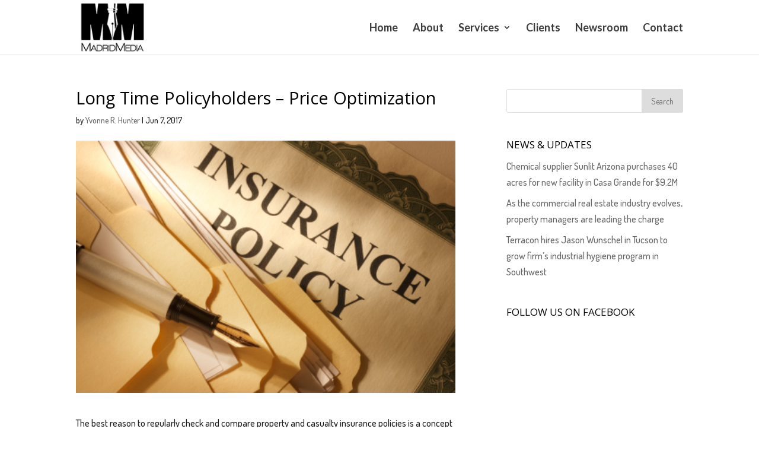

--- FILE ---
content_type: text/html; charset=UTF-8
request_url: http://madrid-media.com/news-updates/long-time-policyholders-price-optimization/
body_size: 10602
content:
<!DOCTYPE html>
<html lang="en">
<head>
	<meta charset="UTF-8" />
<meta http-equiv="X-UA-Compatible" content="IE=edge">
	<link rel="pingback" href="http://madrid-media.com/xmlrpc.php" />

	<script type="text/javascript">
		document.documentElement.className = 'js';
	</script>

	<script>var et_site_url='http://madrid-media.com';var et_post_id='637';function et_core_page_resource_fallback(a,b){"undefined"===typeof b&&(b=a.sheet.cssRules&&0===a.sheet.cssRules.length);b&&(a.onerror=null,a.onload=null,a.href?a.href=et_site_url+"/?et_core_page_resource="+a.id+et_post_id:a.src&&(a.src=et_site_url+"/?et_core_page_resource="+a.id+et_post_id))}
</script><title>Long Time Policyholders – Price Optimization | MadridMedia</title>
<meta name='robots' content='max-image-preview:large' />
<link rel='dns-prefetch' href='//secure.gravatar.com' />
<link rel='dns-prefetch' href='//stats.wp.com' />
<link rel='dns-prefetch' href='//maxcdn.bootstrapcdn.com' />
<link rel='dns-prefetch' href='//fonts.googleapis.com' />
<link rel='dns-prefetch' href='//v0.wordpress.com' />
<link rel="alternate" type="application/rss+xml" title="MadridMedia &raquo; Feed" href="http://madrid-media.com/feed/" />
<link rel="alternate" type="application/rss+xml" title="MadridMedia &raquo; Comments Feed" href="http://madrid-media.com/comments/feed/" />
<script type="text/javascript">
/* <![CDATA[ */
window._wpemojiSettings = {"baseUrl":"https:\/\/s.w.org\/images\/core\/emoji\/15.0.3\/72x72\/","ext":".png","svgUrl":"https:\/\/s.w.org\/images\/core\/emoji\/15.0.3\/svg\/","svgExt":".svg","source":{"concatemoji":"http:\/\/madrid-media.com\/wp-includes\/js\/wp-emoji-release.min.js?ver=6.6.4"}};
/*! This file is auto-generated */
!function(i,n){var o,s,e;function c(e){try{var t={supportTests:e,timestamp:(new Date).valueOf()};sessionStorage.setItem(o,JSON.stringify(t))}catch(e){}}function p(e,t,n){e.clearRect(0,0,e.canvas.width,e.canvas.height),e.fillText(t,0,0);var t=new Uint32Array(e.getImageData(0,0,e.canvas.width,e.canvas.height).data),r=(e.clearRect(0,0,e.canvas.width,e.canvas.height),e.fillText(n,0,0),new Uint32Array(e.getImageData(0,0,e.canvas.width,e.canvas.height).data));return t.every(function(e,t){return e===r[t]})}function u(e,t,n){switch(t){case"flag":return n(e,"\ud83c\udff3\ufe0f\u200d\u26a7\ufe0f","\ud83c\udff3\ufe0f\u200b\u26a7\ufe0f")?!1:!n(e,"\ud83c\uddfa\ud83c\uddf3","\ud83c\uddfa\u200b\ud83c\uddf3")&&!n(e,"\ud83c\udff4\udb40\udc67\udb40\udc62\udb40\udc65\udb40\udc6e\udb40\udc67\udb40\udc7f","\ud83c\udff4\u200b\udb40\udc67\u200b\udb40\udc62\u200b\udb40\udc65\u200b\udb40\udc6e\u200b\udb40\udc67\u200b\udb40\udc7f");case"emoji":return!n(e,"\ud83d\udc26\u200d\u2b1b","\ud83d\udc26\u200b\u2b1b")}return!1}function f(e,t,n){var r="undefined"!=typeof WorkerGlobalScope&&self instanceof WorkerGlobalScope?new OffscreenCanvas(300,150):i.createElement("canvas"),a=r.getContext("2d",{willReadFrequently:!0}),o=(a.textBaseline="top",a.font="600 32px Arial",{});return e.forEach(function(e){o[e]=t(a,e,n)}),o}function t(e){var t=i.createElement("script");t.src=e,t.defer=!0,i.head.appendChild(t)}"undefined"!=typeof Promise&&(o="wpEmojiSettingsSupports",s=["flag","emoji"],n.supports={everything:!0,everythingExceptFlag:!0},e=new Promise(function(e){i.addEventListener("DOMContentLoaded",e,{once:!0})}),new Promise(function(t){var n=function(){try{var e=JSON.parse(sessionStorage.getItem(o));if("object"==typeof e&&"number"==typeof e.timestamp&&(new Date).valueOf()<e.timestamp+604800&&"object"==typeof e.supportTests)return e.supportTests}catch(e){}return null}();if(!n){if("undefined"!=typeof Worker&&"undefined"!=typeof OffscreenCanvas&&"undefined"!=typeof URL&&URL.createObjectURL&&"undefined"!=typeof Blob)try{var e="postMessage("+f.toString()+"("+[JSON.stringify(s),u.toString(),p.toString()].join(",")+"));",r=new Blob([e],{type:"text/javascript"}),a=new Worker(URL.createObjectURL(r),{name:"wpTestEmojiSupports"});return void(a.onmessage=function(e){c(n=e.data),a.terminate(),t(n)})}catch(e){}c(n=f(s,u,p))}t(n)}).then(function(e){for(var t in e)n.supports[t]=e[t],n.supports.everything=n.supports.everything&&n.supports[t],"flag"!==t&&(n.supports.everythingExceptFlag=n.supports.everythingExceptFlag&&n.supports[t]);n.supports.everythingExceptFlag=n.supports.everythingExceptFlag&&!n.supports.flag,n.DOMReady=!1,n.readyCallback=function(){n.DOMReady=!0}}).then(function(){return e}).then(function(){var e;n.supports.everything||(n.readyCallback(),(e=n.source||{}).concatemoji?t(e.concatemoji):e.wpemoji&&e.twemoji&&(t(e.twemoji),t(e.wpemoji)))}))}((window,document),window._wpemojiSettings);
/* ]]> */
</script>
<meta content="Madrid Media Custom Theme v.9.9.9" name="generator"/><style id='wp-emoji-styles-inline-css' type='text/css'>

	img.wp-smiley, img.emoji {
		display: inline !important;
		border: none !important;
		box-shadow: none !important;
		height: 1em !important;
		width: 1em !important;
		margin: 0 0.07em !important;
		vertical-align: -0.1em !important;
		background: none !important;
		padding: 0 !important;
	}
</style>
<link rel='stylesheet' id='wp-block-library-css' href='http://madrid-media.com/wp-includes/css/dist/block-library/style.min.css?ver=6.6.4' type='text/css' media='all' />
<link rel='stylesheet' id='mediaelement-css' href='http://madrid-media.com/wp-includes/js/mediaelement/mediaelementplayer-legacy.min.css?ver=4.2.17' type='text/css' media='all' />
<link rel='stylesheet' id='wp-mediaelement-css' href='http://madrid-media.com/wp-includes/js/mediaelement/wp-mediaelement.min.css?ver=6.6.4' type='text/css' media='all' />
<style id='jetpack-sharing-buttons-style-inline-css' type='text/css'>
.jetpack-sharing-buttons__services-list{display:flex;flex-direction:row;flex-wrap:wrap;gap:0;list-style-type:none;margin:5px;padding:0}.jetpack-sharing-buttons__services-list.has-small-icon-size{font-size:12px}.jetpack-sharing-buttons__services-list.has-normal-icon-size{font-size:16px}.jetpack-sharing-buttons__services-list.has-large-icon-size{font-size:24px}.jetpack-sharing-buttons__services-list.has-huge-icon-size{font-size:36px}@media print{.jetpack-sharing-buttons__services-list{display:none!important}}.editor-styles-wrapper .wp-block-jetpack-sharing-buttons{gap:0;padding-inline-start:0}ul.jetpack-sharing-buttons__services-list.has-background{padding:1.25em 2.375em}
</style>
<style id='classic-theme-styles-inline-css' type='text/css'>
/*! This file is auto-generated */
.wp-block-button__link{color:#fff;background-color:#32373c;border-radius:9999px;box-shadow:none;text-decoration:none;padding:calc(.667em + 2px) calc(1.333em + 2px);font-size:1.125em}.wp-block-file__button{background:#32373c;color:#fff;text-decoration:none}
</style>
<style id='global-styles-inline-css' type='text/css'>
:root{--wp--preset--aspect-ratio--square: 1;--wp--preset--aspect-ratio--4-3: 4/3;--wp--preset--aspect-ratio--3-4: 3/4;--wp--preset--aspect-ratio--3-2: 3/2;--wp--preset--aspect-ratio--2-3: 2/3;--wp--preset--aspect-ratio--16-9: 16/9;--wp--preset--aspect-ratio--9-16: 9/16;--wp--preset--color--black: #000000;--wp--preset--color--cyan-bluish-gray: #abb8c3;--wp--preset--color--white: #ffffff;--wp--preset--color--pale-pink: #f78da7;--wp--preset--color--vivid-red: #cf2e2e;--wp--preset--color--luminous-vivid-orange: #ff6900;--wp--preset--color--luminous-vivid-amber: #fcb900;--wp--preset--color--light-green-cyan: #7bdcb5;--wp--preset--color--vivid-green-cyan: #00d084;--wp--preset--color--pale-cyan-blue: #8ed1fc;--wp--preset--color--vivid-cyan-blue: #0693e3;--wp--preset--color--vivid-purple: #9b51e0;--wp--preset--gradient--vivid-cyan-blue-to-vivid-purple: linear-gradient(135deg,rgba(6,147,227,1) 0%,rgb(155,81,224) 100%);--wp--preset--gradient--light-green-cyan-to-vivid-green-cyan: linear-gradient(135deg,rgb(122,220,180) 0%,rgb(0,208,130) 100%);--wp--preset--gradient--luminous-vivid-amber-to-luminous-vivid-orange: linear-gradient(135deg,rgba(252,185,0,1) 0%,rgba(255,105,0,1) 100%);--wp--preset--gradient--luminous-vivid-orange-to-vivid-red: linear-gradient(135deg,rgba(255,105,0,1) 0%,rgb(207,46,46) 100%);--wp--preset--gradient--very-light-gray-to-cyan-bluish-gray: linear-gradient(135deg,rgb(238,238,238) 0%,rgb(169,184,195) 100%);--wp--preset--gradient--cool-to-warm-spectrum: linear-gradient(135deg,rgb(74,234,220) 0%,rgb(151,120,209) 20%,rgb(207,42,186) 40%,rgb(238,44,130) 60%,rgb(251,105,98) 80%,rgb(254,248,76) 100%);--wp--preset--gradient--blush-light-purple: linear-gradient(135deg,rgb(255,206,236) 0%,rgb(152,150,240) 100%);--wp--preset--gradient--blush-bordeaux: linear-gradient(135deg,rgb(254,205,165) 0%,rgb(254,45,45) 50%,rgb(107,0,62) 100%);--wp--preset--gradient--luminous-dusk: linear-gradient(135deg,rgb(255,203,112) 0%,rgb(199,81,192) 50%,rgb(65,88,208) 100%);--wp--preset--gradient--pale-ocean: linear-gradient(135deg,rgb(255,245,203) 0%,rgb(182,227,212) 50%,rgb(51,167,181) 100%);--wp--preset--gradient--electric-grass: linear-gradient(135deg,rgb(202,248,128) 0%,rgb(113,206,126) 100%);--wp--preset--gradient--midnight: linear-gradient(135deg,rgb(2,3,129) 0%,rgb(40,116,252) 100%);--wp--preset--font-size--small: 13px;--wp--preset--font-size--medium: 20px;--wp--preset--font-size--large: 36px;--wp--preset--font-size--x-large: 42px;--wp--preset--spacing--20: 0.44rem;--wp--preset--spacing--30: 0.67rem;--wp--preset--spacing--40: 1rem;--wp--preset--spacing--50: 1.5rem;--wp--preset--spacing--60: 2.25rem;--wp--preset--spacing--70: 3.38rem;--wp--preset--spacing--80: 5.06rem;--wp--preset--shadow--natural: 6px 6px 9px rgba(0, 0, 0, 0.2);--wp--preset--shadow--deep: 12px 12px 50px rgba(0, 0, 0, 0.4);--wp--preset--shadow--sharp: 6px 6px 0px rgba(0, 0, 0, 0.2);--wp--preset--shadow--outlined: 6px 6px 0px -3px rgba(255, 255, 255, 1), 6px 6px rgba(0, 0, 0, 1);--wp--preset--shadow--crisp: 6px 6px 0px rgba(0, 0, 0, 1);}:where(.is-layout-flex){gap: 0.5em;}:where(.is-layout-grid){gap: 0.5em;}body .is-layout-flex{display: flex;}.is-layout-flex{flex-wrap: wrap;align-items: center;}.is-layout-flex > :is(*, div){margin: 0;}body .is-layout-grid{display: grid;}.is-layout-grid > :is(*, div){margin: 0;}:where(.wp-block-columns.is-layout-flex){gap: 2em;}:where(.wp-block-columns.is-layout-grid){gap: 2em;}:where(.wp-block-post-template.is-layout-flex){gap: 1.25em;}:where(.wp-block-post-template.is-layout-grid){gap: 1.25em;}.has-black-color{color: var(--wp--preset--color--black) !important;}.has-cyan-bluish-gray-color{color: var(--wp--preset--color--cyan-bluish-gray) !important;}.has-white-color{color: var(--wp--preset--color--white) !important;}.has-pale-pink-color{color: var(--wp--preset--color--pale-pink) !important;}.has-vivid-red-color{color: var(--wp--preset--color--vivid-red) !important;}.has-luminous-vivid-orange-color{color: var(--wp--preset--color--luminous-vivid-orange) !important;}.has-luminous-vivid-amber-color{color: var(--wp--preset--color--luminous-vivid-amber) !important;}.has-light-green-cyan-color{color: var(--wp--preset--color--light-green-cyan) !important;}.has-vivid-green-cyan-color{color: var(--wp--preset--color--vivid-green-cyan) !important;}.has-pale-cyan-blue-color{color: var(--wp--preset--color--pale-cyan-blue) !important;}.has-vivid-cyan-blue-color{color: var(--wp--preset--color--vivid-cyan-blue) !important;}.has-vivid-purple-color{color: var(--wp--preset--color--vivid-purple) !important;}.has-black-background-color{background-color: var(--wp--preset--color--black) !important;}.has-cyan-bluish-gray-background-color{background-color: var(--wp--preset--color--cyan-bluish-gray) !important;}.has-white-background-color{background-color: var(--wp--preset--color--white) !important;}.has-pale-pink-background-color{background-color: var(--wp--preset--color--pale-pink) !important;}.has-vivid-red-background-color{background-color: var(--wp--preset--color--vivid-red) !important;}.has-luminous-vivid-orange-background-color{background-color: var(--wp--preset--color--luminous-vivid-orange) !important;}.has-luminous-vivid-amber-background-color{background-color: var(--wp--preset--color--luminous-vivid-amber) !important;}.has-light-green-cyan-background-color{background-color: var(--wp--preset--color--light-green-cyan) !important;}.has-vivid-green-cyan-background-color{background-color: var(--wp--preset--color--vivid-green-cyan) !important;}.has-pale-cyan-blue-background-color{background-color: var(--wp--preset--color--pale-cyan-blue) !important;}.has-vivid-cyan-blue-background-color{background-color: var(--wp--preset--color--vivid-cyan-blue) !important;}.has-vivid-purple-background-color{background-color: var(--wp--preset--color--vivid-purple) !important;}.has-black-border-color{border-color: var(--wp--preset--color--black) !important;}.has-cyan-bluish-gray-border-color{border-color: var(--wp--preset--color--cyan-bluish-gray) !important;}.has-white-border-color{border-color: var(--wp--preset--color--white) !important;}.has-pale-pink-border-color{border-color: var(--wp--preset--color--pale-pink) !important;}.has-vivid-red-border-color{border-color: var(--wp--preset--color--vivid-red) !important;}.has-luminous-vivid-orange-border-color{border-color: var(--wp--preset--color--luminous-vivid-orange) !important;}.has-luminous-vivid-amber-border-color{border-color: var(--wp--preset--color--luminous-vivid-amber) !important;}.has-light-green-cyan-border-color{border-color: var(--wp--preset--color--light-green-cyan) !important;}.has-vivid-green-cyan-border-color{border-color: var(--wp--preset--color--vivid-green-cyan) !important;}.has-pale-cyan-blue-border-color{border-color: var(--wp--preset--color--pale-cyan-blue) !important;}.has-vivid-cyan-blue-border-color{border-color: var(--wp--preset--color--vivid-cyan-blue) !important;}.has-vivid-purple-border-color{border-color: var(--wp--preset--color--vivid-purple) !important;}.has-vivid-cyan-blue-to-vivid-purple-gradient-background{background: var(--wp--preset--gradient--vivid-cyan-blue-to-vivid-purple) !important;}.has-light-green-cyan-to-vivid-green-cyan-gradient-background{background: var(--wp--preset--gradient--light-green-cyan-to-vivid-green-cyan) !important;}.has-luminous-vivid-amber-to-luminous-vivid-orange-gradient-background{background: var(--wp--preset--gradient--luminous-vivid-amber-to-luminous-vivid-orange) !important;}.has-luminous-vivid-orange-to-vivid-red-gradient-background{background: var(--wp--preset--gradient--luminous-vivid-orange-to-vivid-red) !important;}.has-very-light-gray-to-cyan-bluish-gray-gradient-background{background: var(--wp--preset--gradient--very-light-gray-to-cyan-bluish-gray) !important;}.has-cool-to-warm-spectrum-gradient-background{background: var(--wp--preset--gradient--cool-to-warm-spectrum) !important;}.has-blush-light-purple-gradient-background{background: var(--wp--preset--gradient--blush-light-purple) !important;}.has-blush-bordeaux-gradient-background{background: var(--wp--preset--gradient--blush-bordeaux) !important;}.has-luminous-dusk-gradient-background{background: var(--wp--preset--gradient--luminous-dusk) !important;}.has-pale-ocean-gradient-background{background: var(--wp--preset--gradient--pale-ocean) !important;}.has-electric-grass-gradient-background{background: var(--wp--preset--gradient--electric-grass) !important;}.has-midnight-gradient-background{background: var(--wp--preset--gradient--midnight) !important;}.has-small-font-size{font-size: var(--wp--preset--font-size--small) !important;}.has-medium-font-size{font-size: var(--wp--preset--font-size--medium) !important;}.has-large-font-size{font-size: var(--wp--preset--font-size--large) !important;}.has-x-large-font-size{font-size: var(--wp--preset--font-size--x-large) !important;}
:where(.wp-block-post-template.is-layout-flex){gap: 1.25em;}:where(.wp-block-post-template.is-layout-grid){gap: 1.25em;}
:where(.wp-block-columns.is-layout-flex){gap: 2em;}:where(.wp-block-columns.is-layout-grid){gap: 2em;}
:root :where(.wp-block-pullquote){font-size: 1.5em;line-height: 1.6;}
</style>
<link rel='stylesheet' id='contact-form-7-css' href='http://madrid-media.com/wp-content/plugins/contact-form-7/includes/css/styles.css?ver=5.9.8' type='text/css' media='all' />
<link rel='stylesheet' id='mod-css-css' href='http://madrid-media.com/wp-content/plugins/divi-custom-modules/css/mod.css?ver=6.6.4' type='text/css' media='all' />
<style id='mod-css-inline-css' type='text/css'>
span.blog-cat-top a {background: #0a9eb5;}.blog-p-meta {background: #f5f5f5;}.blog-p-meta span, .blog-p-meta span a {color: #8a8a8a;}.et_pb_blog_grid.custom_title h2 {background: #68a0af;}.astra-about {background: #68a0af;}.astra-about h4 {color: #fff;}.astra-about h5 {color: #fff;}.astra-about p {color: #fff;}#astra-social-links li a {color: #fff;}h4.widgettitle {background: #fff; color: #000000;}.et_pb_widget a.pop-posts-title {color: #fff!important;}.et_pb_widget a.pop-posts-title {background: #289baf;}
</style>
<link rel='stylesheet' id='font-awesome-css' href='//maxcdn.bootstrapcdn.com/font-awesome/4.4.0/css/font-awesome.min.css?ver=6.6.4' type='text/css' media='all' />
<link rel='stylesheet' id='parent-style-css' href='http://madrid-media.com/wp-content/themes/Divi/style.css?ver=6.6.4' type='text/css' media='all' />
<link rel='stylesheet' id='divi-style-css' href='http://madrid-media.com/wp-content/themes/madridmediacustomtheme/style.css?ver=3.17.6' type='text/css' media='all' />
<link rel='stylesheet' id='et-builder-googlefonts-cached-css' href='http://fonts.googleapis.com/css?family=Open+Sans%3A300%2C300italic%2Cregular%2Citalic%2C600%2C600italic%2C700%2C700italic%2C800%2C800italic%7CDosis%3A200%2C300%2Cregular%2C500%2C600%2C700%2C800%7CLato%3A100%2C100italic%2C300%2C300italic%2Cregular%2Citalic%2C700%2C700italic%2C900%2C900italic&#038;ver=6.6.4#038;subset=latin,latin-ext' type='text/css' media='all' />
<link rel='stylesheet' id='dashicons-css' href='http://madrid-media.com/wp-includes/css/dashicons.min.css?ver=6.6.4' type='text/css' media='all' />
<link rel='stylesheet' id='jetpack_css-css' href='http://madrid-media.com/wp-content/plugins/jetpack/css/jetpack.css?ver=13.8' type='text/css' media='all' />
<script type="text/javascript" src="http://madrid-media.com/wp-includes/js/jquery/jquery.min.js?ver=3.7.1" id="jquery-core-js"></script>
<script type="text/javascript" src="http://madrid-media.com/wp-includes/js/jquery/jquery-migrate.min.js?ver=3.4.1" id="jquery-migrate-js"></script>
<link rel="https://api.w.org/" href="http://madrid-media.com/wp-json/" /><link rel="alternate" title="JSON" type="application/json" href="http://madrid-media.com/wp-json/wp/v2/posts/637" /><link rel="EditURI" type="application/rsd+xml" title="RSD" href="http://madrid-media.com/xmlrpc.php?rsd" />
<meta name="generator" content="WordPress 6.6.4" />
<link rel="canonical" href="http://madrid-media.com/news-updates/long-time-policyholders-price-optimization/" />
<link rel='shortlink' href='https://wp.me/p8tHSV-ah' />
<link rel="alternate" title="oEmbed (JSON)" type="application/json+oembed" href="http://madrid-media.com/wp-json/oembed/1.0/embed?url=http%3A%2F%2Fmadrid-media.com%2Fnews-updates%2Flong-time-policyholders-price-optimization%2F" />
<link rel="alternate" title="oEmbed (XML)" type="text/xml+oembed" href="http://madrid-media.com/wp-json/oembed/1.0/embed?url=http%3A%2F%2Fmadrid-media.com%2Fnews-updates%2Flong-time-policyholders-price-optimization%2F&#038;format=xml" />
	<style>img#wpstats{display:none}</style>
		<meta name="viewport" content="width=device-width, initial-scale=1.0, maximum-scale=1.0, user-scalable=0" />
<!-- Jetpack Open Graph Tags -->
<meta property="og:type" content="article" />
<meta property="og:title" content="Long Time Policyholders – Price Optimization" />
<meta property="og:url" content="http://madrid-media.com/news-updates/long-time-policyholders-price-optimization/" />
<meta property="og:description" content="The best reason to regularly check and compare property and casualty insurance policies is a concept that you have probably experienced in other consumer purchase experiences: price optimization. H…" />
<meta property="article:published_time" content="2017-06-07T10:32:32+00:00" />
<meta property="article:modified_time" content="2017-07-11T21:11:54+00:00" />
<meta property="og:site_name" content="MadridMedia" />
<meta property="og:image" content="http://madrid-media.com/wp-content/uploads/2017/06/policy.jpg" />
<meta property="og:image:width" content="425" />
<meta property="og:image:height" content="282" />
<meta property="og:image:alt" content="" />
<meta name="twitter:text:title" content="Long Time Policyholders – Price Optimization" />
<meta name="twitter:image" content="http://madrid-media.com/wp-content/uploads/2017/06/policy.jpg?w=640" />
<meta name="twitter:card" content="summary_large_image" />

<!-- End Jetpack Open Graph Tags -->
<script type="text/javascript">
jQuery( document ).ready(function() {
jQuery("#menu_full_custom .et_pb_row").prepend('<a href="http://madrid-media.com/"><img src="http://madrid-media.com/wp-content/uploads/2017/02/madrid-media-2-1.jpg" class="full_menu_logo"></a>');
});
</script><link rel="icon" href="http://madrid-media.com/wp-content/uploads/2017/02/cropped-madrid-media-2-32x32.jpg" sizes="32x32" />
<link rel="icon" href="http://madrid-media.com/wp-content/uploads/2017/02/cropped-madrid-media-2-192x192.jpg" sizes="192x192" />
<link rel="apple-touch-icon" href="http://madrid-media.com/wp-content/uploads/2017/02/cropped-madrid-media-2-180x180.jpg" />
<meta name="msapplication-TileImage" content="http://madrid-media.com/wp-content/uploads/2017/02/cropped-madrid-media-2-270x270.jpg" />
<link rel="stylesheet" id="et-divi-customizer-global-cached-inline-styles" href="http://madrid-media.com/wp-content/cache/et/global/et-divi-customizer-global-17688538469571.min.css" onerror="et_core_page_resource_fallback(this, true)" onload="et_core_page_resource_fallback(this)" /></head>
<body class="post-template-default single single-post postid-637 single-format-standard et_button_no_icon et_pb_button_helper_class et_fixed_nav et_show_nav et_cover_background osx et_pb_gutters3 et_primary_nav_dropdown_animation_flip et_secondary_nav_dropdown_animation_fade et_pb_footer_columns3 et_header_style_left et_right_sidebar et_divi_theme et-db et_minified_js et_minified_css">
	<div id="page-container">

	
	
			<header id="main-header" data-height-onload="78">
			<div class="container clearfix et_menu_container">
							<div class="logo_container">
					<span class="logo_helper"></span>
					<a href="http://madrid-media.com/">
						<img src="http://madrid-media.com/wp-content/uploads/2017/02/madrid-media-2-1.jpg" alt="MadridMedia" id="logo" data-height-percentage="100" />
					</a>
				</div>
							<div id="et-top-navigation" data-height="78" data-fixed-height="78">
											<nav id="top-menu-nav">
						<ul id="top-menu" class="nav"><li id="menu-item-52" class="menu-item menu-item-type-post_type menu-item-object-page menu-item-home menu-item-52"><a href="http://madrid-media.com/">Home</a></li>
<li id="menu-item-53" class="menu-item menu-item-type-post_type menu-item-object-page menu-item-53"><a href="http://madrid-media.com/about/">About</a></li>
<li id="menu-item-170" class="menu-item menu-item-type-custom menu-item-object-custom menu-item-has-children menu-item-170"><a href="#">Services</a>
<ul class="sub-menu">
	<li id="menu-item-172" class="menu-item menu-item-type-post_type menu-item-object-page menu-item-172"><a href="http://madrid-media.com/content-blogging/">Content &#038; Blogging</a></li>
	<li id="menu-item-173" class="menu-item menu-item-type-post_type menu-item-object-page menu-item-173"><a href="http://madrid-media.com/media-placement/">Media Placement</a></li>
	<li id="menu-item-171" class="menu-item menu-item-type-post_type menu-item-object-page menu-item-171"><a href="http://madrid-media.com/writing-workshops/">Writing Workshops</a></li>
</ul>
</li>
<li id="menu-item-55" class="menu-item menu-item-type-post_type menu-item-object-page menu-item-55"><a href="http://madrid-media.com/clients/">Clients</a></li>
<li id="menu-item-54" class="menu-item menu-item-type-post_type menu-item-object-page menu-item-54"><a href="http://madrid-media.com/newsroom/">Newsroom</a></li>
<li id="menu-item-203" class="menu-item menu-item-type-post_type menu-item-object-page menu-item-203"><a href="http://madrid-media.com/contact/">Contact</a></li>
</ul>						</nav>
					
					
					
					
					<div id="et_mobile_nav_menu">
				<div class="mobile_nav closed">
					<span class="select_page">Select Page</span>
					<span class="mobile_menu_bar mobile_menu_bar_toggle"></span>
				</div>
			</div>				</div> <!-- #et-top-navigation -->
			</div> <!-- .container -->
			<div class="et_search_outer">
				<div class="container et_search_form_container">
					<form role="search" method="get" class="et-search-form" action="http://madrid-media.com/">
					<input type="search" class="et-search-field" placeholder="Search &hellip;" value="" name="s" title="Search for:" />					</form>
					<span class="et_close_search_field"></span>
				</div>
			</div>
		</header> <!-- #main-header -->
			<div id="et-main-area">
	
<div id="main-content">
	<div class="container">
		<div id="content-area" class="clearfix">
			<div id="left-area">
							
				
				<article id="post-637" class="et_pb_post post-637 post type-post status-publish format-standard has-post-thumbnail hentry category-news-updates">
											<div class="et_post_meta_wrapper">
							<h1 class="entry-title">Long Time Policyholders – Price Optimization</h1>

						<p class="post-meta"> by <span class="author vcard"><a href="http://madrid-media.com/author/yvonnetheblogger/" title="Posts by Yvonne R. Hunter" rel="author">Yvonne R. Hunter</a></span> | <span class="published">Jun 7, 2017</span></p><img src="http://madrid-media.com/wp-content/uploads/2017/06/policy.jpg" alt='Long Time Policyholders – Price Optimization' width='1080' height='675' />
							
					</div> <!-- .et_post_meta_wrapper -->
				

	<div class="post-featured-image">

			</div>

				
					<div class="entry-content">
					<p>The best reason to regularly check and compare property and casualty insurance policies is a concept that you have probably experienced in other consumer purchase experiences: price optimization.</p>
<p>How does this work? Consider the price of a Las Vegas hotel room on New Year’s Eve, compared to a Tuesday night in July. Another example is the street price of a sports ticket when the home team is on a winning streak compared to when it’s on a losing streak. In each case, market conditions set the price rather than the cost of the product. You take advantage of the bargain when demand seems low for the product or service.</p>
<p>For insurance policy costs, price optimization causes you to pay a higher price for a policy because of years of loyalty or simply convenience. Over time, the insurance company may seem to “sweeten” the deal by offering a discount on a new product or to bundle home and auto policies. Price optimization makes loyalty a penalty for you when fees or other charges added to the cost of insurance results in higher costs to you. You may be wise to treat the offer to bundle or to pay an additional fee as a good reason to start some comparison shopping.</p>
<p>The <a href="http://www.naic.org">National Association of Insurance Commissioners</a> (NAIC) has been studying the issue of price optimization because consumer insurance advocacy groups believe that the use of price optimization in insurance policy prices may be unfairly discriminatory.  For the technical definition, price optimization relies on consumers’ price sensitivity in determining the price paid for an insurance policy or the insurance rate for insurance coverage.</p>
<p>Translation: price optimization means that the insurance company has determined that you as the consumer will stay with the insurance company only if the price is at X, which may be significantly higher than what a similar new insurance policyholder with similar insurance coverage would pay. In simpler terms, your loyalty may not result in a bargain.</p>
<p>Insurance companies have their insurance rates approved by the respective state regulator where the company is doing business and have to use actuary calculations to support the rates.  The rates are traditionally analyzed based on projected costs, i.e., what is being insured and what can happen to cause the insurance company to pay.  Price optimization comes under scrutiny because the traditional calculations should result in all similar customers paying the same rate, rather than long term customers paying a higher rate.</p>
<p>The insurance industry believes that as long as rates meet the state requirements and the actuary models show the rates are sound, the discussion should end. Consumers may innocently believe that they are being rewarded for loyalty when just the opposite may be happening.</p>
<p>Some states have issued bulletins, policy statements and letters to put insurance companies on notice that price optimization practices will be closely monitored to see if consumers are being economically harmed.  These states may seek <a href="http://www.naic.org/cipr_newsletter_archive/vol18_price_optimization_wp.pdf">corrective actions</a> with those insurance companies found to be in violation of the identified practices.</p>
<p>The consumer response in reviewing insurance products should be more proactive and include a “shop around” experience.  Once you have gathered the relevant information on insurance products, you can do some comparative shopping with your own insurance company.  You may want to check with your state Insurance Department or Insurance Commissioner to determine how the insurance company handles claims and complaints, and whether the insurance company meets the state requirements for rates. All insurance consumers should take advantage of any price optimization so that it works to their benefit.</p>
<p><em><a href="http://madrid-media.com/wp-content/uploads/2017/05/YHunter.jpg"><img decoding="async" class="alignleft wp-image-558 size-thumbnail" src="http://madrid-media.com/wp-content/uploads/2017/05/YHunter-150x150.jpg" alt="" width="150" height="150" /></a>Yvonne R. Hunter is a licensed attorney and the Principal Consultant for YH Strategies, LLC, in Phoenix, Ariz. After a stint with the Arizona Department of Insurance, she learned that many consumers remain unaware of some of the issues associated with insurance products. This blog reflects her opinion and should not be regarded as legal advice. She encourages consumers interested in learning more about their own insurance experience to contact their state department of insurance or insurance commissioner or seek advice from an attorney. If you would like additional information on matters dealing with consumer insurance products, you can reach Yvonne at</em><em> </em><a href="mailto:yrhunteraz@gmail.com"><em>yrhunteraz@gmail.com</em></a><em>. </em></p>
<p>&nbsp;</p>
<p>&nbsp;</p>
<p>&nbsp;</p>
					</div> <!-- .entry-content -->
					<div class="et_post_meta_wrapper">
					
					
										</div> <!-- .et_post_meta_wrapper -->
				</article> <!-- .et_pb_post -->

						</div> <!-- #left-area -->

				<div id="sidebar">
		<div id="search-2" class="et_pb_widget widget_search"><form role="search" method="get" id="searchform" class="searchform" action="http://madrid-media.com/">
				<div>
					<label class="screen-reader-text" for="s">Search for:</label>
					<input type="text" value="" name="s" id="s" />
					<input type="submit" id="searchsubmit" value="Search" />
				</div>
			</form></div> <!-- end .et_pb_widget -->
		<div id="recent-posts-2" class="et_pb_widget widget_recent_entries">
		<h4 class="widgettitle">News &#038; Updates</h4>
		<ul>
											<li>
					<a href="http://madrid-media.com/news-updates/chemical-supplier-sunlit-arizona-purchases-40-acres-for-new-facility-in-casa-grande-for-9-2m/">Chemical supplier Sunlit Arizona purchases 40 acres for new facility in Casa Grande for $9.2M</a>
									</li>
											<li>
					<a href="http://madrid-media.com/news-updates/as-the-commercial-real-estate-industry-evolves-property-managers-are-leading-the-charge/">As the commercial real estate industry evolves, property managers are leading the charge</a>
									</li>
											<li>
					<a href="http://madrid-media.com/news-updates/terracon-hires-jason-wunschel-in-tucson-to-grow-firms-industrial-hygiene-program-in-southwest/">Terracon hires Jason Wunschel in Tucson to grow firm’s industrial hygiene program in Southwest</a>
									</li>
					</ul>

		</div> <!-- end .et_pb_widget --><div id="text-2" class="et_pb_widget widget_text"><h4 class="widgettitle">Follow us on Facebook</h4>			<div class="textwidget"><iframe src="https://www.facebook.com/plugins/page.php?href=https%3A%2F%2Fwww.facebook.com%2FMadridMedia%2F&tabs&width=300&height=300&small_header=false&adapt_container_width=true&hide_cover=false&show_facepile=true&appId" style="border:none;overflow:hidden" scrolling="no" frameborder="0" allowTransparency="true"></iframe></div>
		</div> <!-- end .et_pb_widget -->	</div> <!-- end #sidebar -->
		</div> <!-- #content-area -->
	</div> <!-- .container -->
</div> <!-- #main-content -->


	<span class="et_pb_scroll_top et-pb-icon"></span>


			<footer id="main-footer">
				

		
				<div id="footer-bottom">
					<div class="container clearfix">
				<ul class="et-social-icons">

	<li class="et-social-icon et-social-facebook">
		<a href="https://www.facebook.com/MadridMedia/" class="icon">
			<span>Facebook</span>
		</a>
	</li>
	<li class="et-social-icon et-social-twitter">
		<a href="https://twitter.com/Madrid_Media" class="icon">
			<span>Twitter</span>
		</a>
	</li>
	<li class="et-social-icon et-social-linkedin">
		<a href="https://www.linkedin.com/in/peter-madrid-83181b11/" class="icon">
			<span>Google</span>
		</a>
	</li>

</ul><div id="footer-info">Copyright @ MadridMedia. All rights reserved.</div>					</div>	<!-- .container -->
				</div>
			</footer> <!-- #main-footer -->
		</div> <!-- #et-main-area -->


	</div> <!-- #page-container -->

		<script type="text/javascript">
			</script>
	<script type="text/javascript" src="http://madrid-media.com/wp-includes/js/dist/hooks.min.js?ver=2810c76e705dd1a53b18" id="wp-hooks-js"></script>
<script type="text/javascript" src="http://madrid-media.com/wp-includes/js/dist/i18n.min.js?ver=5e580eb46a90c2b997e6" id="wp-i18n-js"></script>
<script type="text/javascript" id="wp-i18n-js-after">
/* <![CDATA[ */
wp.i18n.setLocaleData( { 'text direction\u0004ltr': [ 'ltr' ] } );
/* ]]> */
</script>
<script type="text/javascript" src="http://madrid-media.com/wp-content/plugins/contact-form-7/includes/swv/js/index.js?ver=5.9.8" id="swv-js"></script>
<script type="text/javascript" id="contact-form-7-js-extra">
/* <![CDATA[ */
var wpcf7 = {"api":{"root":"http:\/\/madrid-media.com\/wp-json\/","namespace":"contact-form-7\/v1"}};
/* ]]> */
</script>
<script type="text/javascript" src="http://madrid-media.com/wp-content/plugins/contact-form-7/includes/js/index.js?ver=5.9.8" id="contact-form-7-js"></script>
<script type="text/javascript" id="divi-custom-script-js-extra">
/* <![CDATA[ */
var DIVI = {"item_count":"%d Item","items_count":"%d Items"};
var et_shortcodes_strings = {"previous":"Previous","next":"Next"};
var et_pb_custom = {"ajaxurl":"http:\/\/madrid-media.com\/wp-admin\/admin-ajax.php","images_uri":"http:\/\/madrid-media.com\/wp-content\/themes\/Divi\/images","builder_images_uri":"http:\/\/madrid-media.com\/wp-content\/themes\/Divi\/includes\/builder\/images","et_frontend_nonce":"17c01e3f94","subscription_failed":"Please, check the fields below to make sure you entered the correct information.","et_ab_log_nonce":"46bccca27b","fill_message":"Please, fill in the following fields:","contact_error_message":"Please, fix the following errors:","invalid":"Invalid email","captcha":"Captcha","prev":"Prev","previous":"Previous","next":"Next","wrong_captcha":"You entered the wrong number in captcha.","is_builder_plugin_used":"","ignore_waypoints":"no","is_divi_theme_used":"1","widget_search_selector":".widget_search","is_ab_testing_active":"","page_id":"637","unique_test_id":"","ab_bounce_rate":"5","is_cache_plugin_active":"no","is_shortcode_tracking":"","tinymce_uri":""};
var et_pb_box_shadow_elements = [];
/* ]]> */
</script>
<script type="text/javascript" src="http://madrid-media.com/wp-content/themes/Divi/js/custom.min.js?ver=3.17.6" id="divi-custom-script-js"></script>
<script type="text/javascript" src="http://madrid-media.com/wp-content/themes/Divi/core/admin/js/common.js?ver=3.17.6" id="et-core-common-js"></script>
<script type="text/javascript" src="https://stats.wp.com/e-202604.js" id="jetpack-stats-js" data-wp-strategy="defer"></script>
<script type="text/javascript" id="jetpack-stats-js-after">
/* <![CDATA[ */
_stq = window._stq || [];
_stq.push([ "view", JSON.parse("{\"v\":\"ext\",\"blog\":\"125290897\",\"post\":\"637\",\"tz\":\"0\",\"srv\":\"madrid-media.com\",\"j\":\"1:13.8\"}") ]);
_stq.push([ "clickTrackerInit", "125290897", "637" ]);
/* ]]> */
</script>
</body>
</html>